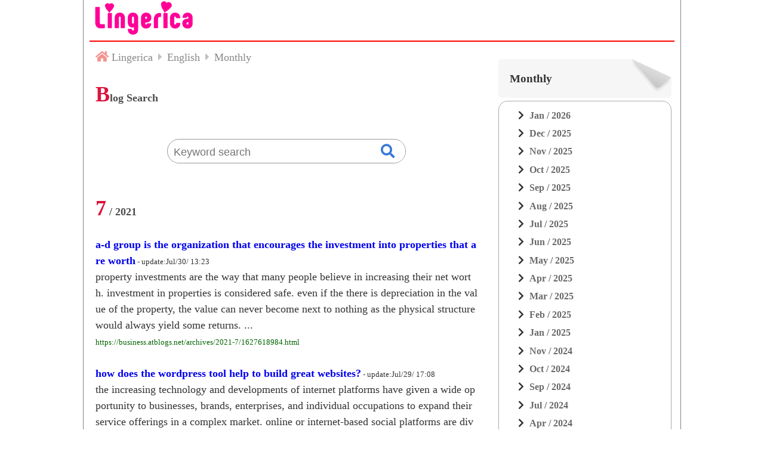

--- FILE ---
content_type: text/html; charset=UTF-8
request_url: https://search.lingerica.com/en/list.php?ym=2021-7
body_size: 28791
content:
<!DOCTYPE HTML PUBLIC "-//W3C//DTD HTML 4.01//EN" "http://www.w3.org/TR/html4/strict.dtd">
<html>
<head>
<meta http-equiv=content-type content="text/html; charset=UTF-8">
<title>Blog Search Lingerica</title>
<meta name="keywords" content="updateping,blog,search">
<meta name="description" content="heyblo.org develop the search engine and provid updateping service for your blog">
<link type="text/css" rel="stylesheet" Href="https://search.lingerica.com/css/sitestyle.css">
<link type="text/css" rel="stylesheet" Href="https://search.lingerica.com/css/search.css">
<link href="https://use.fontawesome.com/releases/v5.6.1/css/all.css" rel="stylesheet">
<meta name="viewport" content="width=device-width, height=device-height, initial-scale=1.0, maximum-scale=1.0, user-scalable=0">
</head>
<body>
<div id="container">
<header>
<a href="https://search.lingerica.com/"><img src="https://search.lingerica.com/images/lingerica-logo.png"></a>
</header>
<main>
<ol class="breadcrumb" itemscope itemtype="https://schema.org/BreadcrumbList">
  <li itemprop="itemListElement" itemscope
      itemtype="https://schema.org/ListItem">
    <a itemprop="item" href="https://search.lingerica.com">
        <span itemprop="name">Lingerica</span>
    </a>
    <meta itemprop="position" content="1" />
  </li>

  <li itemprop="itemListElement" itemscope
      itemtype="https://schema.org/ListItem">
    <a itemprop="item" href="https://search.lingerica.com/en/">
        <span itemprop="name">English</span>
    </a>
    <meta itemprop="position" content="2" />
  </li>

  <li itemprop="itemListElement" itemscope
      itemtype="https://schema.org/ListItem">
    <a itemprop="item" href="https://search.lingerica.com/en/list.php">
        <span itemprop="name">Monthly</span>
    </a>
    <meta itemprop="position" content="3" />
  </li>
</ol>
<br>
<h1>Blog Search</h1>
<br>
<br>
<center>
<form method="get" action="./search/" class="search_container">
    <input type="text" name="q" value="" size="40" maxlength="30" placeholder="Keyword search">
    <input type="submit" value="&#xf002">
</form>
</center>

<br>
<br>
<h1>7 / 2021</h1>
<br>
<a href="https://business.atblogs.net/archives/2021-7/1627618984.html"><b>a-d group is the organization that encourages the investment into properties that are worth</b></a><font size="2"> - update:Jul/30/ 13:23</font><br>
property investments are the way that many people believe in increasing their net worth. investment in properties is considered safe. even if the there is depreciation in the value of the property, the value can never become next to nothing as the physical structure would always yield some returns. ...<br>
<font color="#006400" size="2">https://business.atblogs.net/archives/2021-7/1627618984.html</font><br>
<br>
<a href="https://business.atblogs.net/archives/2021-7/1627546129.html"><b>how does the wordpress tool help to build great websites?</b></a><font size="2"> - update:Jul/29/ 17:08</font><br>
the increasing technology and developments of internet platforms have given a wide opportunity to businesses, brands, enterprises, and individual occupations to expand their service offerings in a complex market. online or internet-based social platforms are diversely connected to people worldwide. ...<br>
<font color="#006400" size="2">https://business.atblogs.net/archives/2021-7/1627546129.html</font><br>
<br>
<a href="https://business.atblogs.net/archives/2021-7/1627465003.html"><b>what are the roles of body corporate services?</b></a><font size="2"> - update:Jul/28/ 18:36</font><br>
one of the most important initiatives a building or property owner should have is a body corporate scheme. body corporate is a legal process of owning a mutual property with other individual owners, where every owner is responsible for a particular area or property in huge and shared developments. i...<br>
<font color="#006400" size="2">https://business.atblogs.net/archives/2021-7/1627465003.html</font><br>
<br>
<a href="https://entertainment.atblogs.net/archives/2021-7/1627458899.html"><b>what is the art of living happy retirement?</b></a><font size="2"> - update:Jul/28/ 16:54</font><br>
to live a pleasant and joyful retirement life, we need to have proper and calculative plans for retirement. retirement planning can prevent negative impacts on a person such as anxiety, stress, boredom, depressions, health issues, etc. a person gets retired when he stops working partially or permane...<br>
<font color="#006400" size="2">https://entertainment.atblogs.net/archives/2021-7/1627458899.html</font><br>
<br>
<a href="https://business.atblogs.net/archives/2021-7/1627455038.html"><b>what is the significance of flowers on mother’s day?</b></a><font size="2"> - update:Jul/28/ 15:50</font><br>
mother’s day is the day of celebrating, showing respect, love, and gratitude to all the mothers in this world for always being a great support, warrior, and protector of their children. the good deeds of a mother cannot be returned with any costs or assets but mother’s day is the one day in a ye...<br>
<font color="#006400" size="2">https://business.atblogs.net/archives/2021-7/1627455038.html</font><br>
<br>
<a href="https://www.gossipgirl.blog/archives/2021-7/1627444989.html"><b>s de novo?</b></a><font size="2"> - update:Jul/28/ 13:03</font><br>
eu ouvi som de couro legitimo? colocaria seu pé aqui de novo, mas qual seria o interesse.. é sua casa natal mas.. bom vamos seguir em frente.só cosntando  ..xoxo  ..gossip girl...<br>
<font color="#006400" size="2">https://www.gossipgirl.blog/archives/2021-7/1627444989.html</font><br>
<br>
<a href="https://www.gossipgirl.blog/archives/2021-7/1627330510.html"><b>bresser</b></a><font size="2"> - update:Jul/27/ 05:15</font><br>
acho que não dá mais pra esconder, humilhar pessoas é o seu forte, parece que ela não fala com vc se não estiver vestindo roupas caras ela não é a boazinha que todas acham, essa vadia é a bresser...<br>
<font color="#006400" size="2">https://www.gossipgirl.blog/archives/2021-7/1627330510.html</font><br>
<br>
<a href="https://www.gossipgirl.blog/archives/2021-7/1627330362.html"><b>luisa bresses</b></a><font size="2"> - update:Jul/27/ 05:12</font><br>
acho que não dá mais pra esconder, humilhar pessoas é o seu forte, parece que ela não fala com vc se não estiver vestindo roupas caras ela não é a boazinha que todas acham, essa vadia é a bresser ...<br>
<font color="#006400" size="2">https://www.gossipgirl.blog/archives/2021-7/1627330362.html</font><br>
<br>
<a href="https://business.atblogs.net/archives/2021-7/1627310579.html"><b>there are companies that make the security doors screens that are made using latest technologies </b></a><font size="2"> - update:Jul/26/ 23:43</font><br>
making the security doors is like making the entrance points for the homes. the security doors are the products that not only secure the homes from the human intruders but from the insects as well. there are the screens that are making the security of the doors reliable and trust worthy. making the ...<br>
<font color="#006400" size="2">https://business.atblogs.net/archives/2021-7/1627310579.html</font><br>
<br>
<a href="https://business.atblogs.net/archives/2021-7/1627310563.html"><b>there are companies that make the security doors screens that are made using latest technologies </b></a><font size="2"> - update:Jul/26/ 23:42</font><br>
making the security doors is like making the entrance points for the homes. the security doors are the products that not only secure the homes from the human intruders but from the insects as well. there are the screens that are making the security of the doors reliable and trust worthy. making the ...<br>
<font color="#006400" size="2">https://business.atblogs.net/archives/2021-7/1627310563.html</font><br>
<br>
<a href="https://business.atblogs.net/archives/2021-7/1627304811.html"><b>schools are often found to be appealing to boys and places of character building </b></a><font size="2"> - update:Jul/26/ 22:06</font><br>
the schools are the places where the boys learn various activities that they would need in their lives to be successful in their chosen fields while handling the social and emotional issues as well. the people who are not only financially well off but emotionally fulfilled as well are the ones with ...<br>
<font color="#006400" size="2">https://business.atblogs.net/archives/2021-7/1627304811.html</font><br>
<br>
<a href="https://www.gossipgirl.blog/archives/2021-7/1627252101.html"><b>gossip girl here</b></a><font size="2"> - update:Jul/26/ 07:28</font><br>
baylee you really that stupid you can&#039;t talk for yourself and always have someone to cover you in fights that&#039;s why you can never keep a friend you know you love me .... xoxo gossip girl...<br>
<font color="#006400" size="2">https://www.gossipgirl.blog/archives/2021-7/1627252101.html</font><br>
<br>
<a href="https://www.gossipgirl.blog/archives/2021-7/1627103303.html"><b>gossip girl here</b></a><font size="2"> - update:Jul/24/ 14:08</font><br>
bree how long is this gonna go on bree so naughty kissing jayden is that why you and araceli aren&#039;t friends anymore well you know you love me .... xoxo gossip girl...<br>
<font color="#006400" size="2">https://www.gossipgirl.blog/archives/2021-7/1627103303.html</font><br>
<br>
<a href="https://www.gossipgirl.blog/archives/2021-7/1627099926.html"><b>gossip girl here</b></a><font size="2"> - update:Jul/24/ 13:12</font><br>
bree how long closet freak and i&#039;m not talking about the clothes.bree is lez and she kissed araceli . but who knows if it&#039;s the other way around well you know you love me .... xoxo gossip girl...<br>
<font color="#006400" size="2">https://www.gossipgirl.blog/archives/2021-7/1627099926.html</font><br>
<br>
<a href="https://www.gossipgirl.blog/archives/2021-7/1627096318.html"><b>gossip girl here</b></a><font size="2"> - update:Jul/24/ 12:11</font><br>
little b not so little everybody thinks its only 2 boys but its really 3 is chris not included you know you love me...  xoxo gossip girl...<br>
<font color="#006400" size="2">https://www.gossipgirl.blog/archives/2021-7/1627096318.html</font><br>
<br>
<a href="https://www.gossipgirl.blog/archives/2021-7/1627096297.html"><b>gossip girl here</b></a><font size="2"> - update:Jul/24/ 12:11</font><br>
little b not so little everybody thinks its only 2 boys but its really 3 is chris not included you know you love me...  xoxo gossip girl...<br>
<font color="#006400" size="2">https://www.gossipgirl.blog/archives/2021-7/1627096297.html</font><br>
<br>
<a href="https://www.gossipgirl.blog/archives/2021-7/1627071148.html"><b>gossip girl here</b></a><font size="2"> - update:Jul/24/ 05:12</font><br>
klarrissa got touched when she was younger don&#039;t tell anyone -araceli...  xoxo gossip girl...<br>
<font color="#006400" size="2">https://www.gossipgirl.blog/archives/2021-7/1627071148.html</font><br>
<br>
<a href="https://www.gossipgirl.blog/archives/2021-7/1627070630.html"><b>gossip girl here</b></a><font size="2"> - update:Jul/24/ 05:03</font><br>
araceli jealous because her crush likes bree.or did bree already want to go back to nathaniel that&#039;s what it looks like to me emailing him really bree you stopped that low.   xoxo gossip girl...<br>
<font color="#006400" size="2">https://www.gossipgirl.blog/archives/2021-7/1627070630.html</font><br>
<br>
<a href="https://www.gossipgirl.blog/archives/2021-7/1627011216.html"><b>gaither vocal band </b></a><font size="2"> - update:Jul/23/ 12:33</font><br>
gaither vocal band <br>
<font color="#006400" size="2">https://www.gossipgirl.blog/archives/2021-7/1627011216.html</font><br>
<br>
<a href="https://news.atblogs.net/archives/2021-7/1626947619.html"><b>there is growing demand for it professionals and technicians in india and around the world </b></a><font size="2"> - update:Jul/22/ 18:53</font><br>
there are many it courses that are good enough to launch careers in the domain of it and software. uday pad is the one that is making the people choose the it courses to make a career in the it industry. the it industry is facing a talent crunch and the students who are trained in different it techn...<br>
<font color="#006400" size="2">https://news.atblogs.net/archives/2021-7/1626947619.html</font><br>
<br>
<a href="https://business.atblogs.net/archives/2021-7/1626866230.html"><b>photography at its best is when the photographer works out of passion for the people </b></a><font size="2"> - update:Jul/21/ 20:17</font><br>
mattvas is a professional photographer who has been taking the photographs for over twenty five years. professional photography covers the aspects like the making of the portrait photography of some of the famous people. mattvas has photographed people like the former president of united states dona...<br>
<font color="#006400" size="2">https://business.atblogs.net/archives/2021-7/1626866230.html</font><br>
<br>
<a href="https://business.atblogs.net/archives/2021-7/1626866182.html"><b>photography at its best is when the photographer works out of passion for the people </b></a><font size="2"> - update:Jul/21/ 20:16</font><br>
mattvas is a professional photographer who has been taking the photographs for over twenty five years. professional photography covers the aspects like the making of the portrait photography of some of the famous people. mattvas has photographed people like the former president of united states dona...<br>
<font color="#006400" size="2">https://business.atblogs.net/archives/2021-7/1626866182.html</font><br>
<br>
<a href="https://www.gossipgirl.blog/archives/2021-7/1626547461.html"><b>michelle grigg</b></a><font size="2"> - update:Jul/18/ 03:44</font><br>
michelle grigg english (american singer actor <br>
<font color="#006400" size="2">https://www.gossipgirl.blog/archives/2021-7/1626547461.html</font><br>
<br>
<a href="https://business.atblogs.net/archives/2021-7/1626369073.html"><b>scorpio screens are the ones making the motorised blinds that ease the ownership experience </b></a><font size="2"> - update:Jul/16/ 02:11</font><br>
the blinds that are motorised are easy to operate. the motorised blinds have the motors that make it easy for the owners to operate them. the motorised blinds may have been connected to the smart home systems. scorpio screens use the best motors in australia made for the blinds. scorpio screens are ...<br>
<font color="#006400" size="2">https://business.atblogs.net/archives/2021-7/1626369073.html</font><br>
<br>
<a href="https://business.atblogs.net/archives/2021-7/1626365314.html"><b>why roller shutters are effective shade solutions?</b></a><font size="2"> - update:Jul/16/ 01:08</font><br>
a roller shutter is a door or kind of window fabricated from vertical and horizontal planks hinged collectively. the roller shutters can be operating by rising and lowering down with individual preference through vehicles, and remotes. they can be additionally operated through motors. roller shutter...<br>
<font color="#006400" size="2">https://business.atblogs.net/archives/2021-7/1626365314.html</font><br>
<br>
<a href="https://www.gossipgirl.blog/archives/2021-7/1626321448.html"><b>brand new</b></a><font size="2"> - update:Jul/15/ 12:57</font><br>
spotted: russian blair waldorf &amp; serena van der woodsen «will they be able to take the place of queen b and her sworn friend, queen s, or are they just a pathetic fake»xoxo, gossip girl ...<br>
<font color="#006400" size="2">https://www.gossipgirl.blog/archives/2021-7/1626321448.html</font><br>
<br>
<a href="https://business.atblogs.net/archives/2021-7/1626240846.html"><b>what are the five categories of real estate?</b></a><font size="2"> - update:Jul/14/ 14:34</font><br>
a real estate or property market is designed for searching, selling, trading, and buying properties, buildings, and apartments, etc. property market offers different types of real estate or properties for different purposes. a property market goes profitable due to various physical and economic fact...<br>
<font color="#006400" size="2">https://business.atblogs.net/archives/2021-7/1626240846.html</font><br>
<br>
<a href="https://business.atblogs.net/archives/2021-7/1626086670.html"><b>why social media marketing is important?</b></a><font size="2"> - update:Jul/12/ 19:44</font><br>
we know that social media is a widespread platform that could connect human beings from any corner of the world in only one click. it can create strong publicity to businesses, groups, manufacturers with diverse advantages and other scopes. as we are living in a digital era where most people work, s...<br>
<font color="#006400" size="2">https://business.atblogs.net/archives/2021-7/1626086670.html</font><br>
<br>
<a href="https://business.atblogs.net/archives/2021-7/1626085581.html"><b>proper guide for invest on property</b></a><font size="2"> - update:Jul/12/ 19:26</font><br>
investments are the procedure of funding money for the expected future profits. investment is the method of owning as an asset for positive upcoming benefits. a wise investment is necessary for every activity in our life. as we know that investment in certain assets, property, and other items can al...<br>
<font color="#006400" size="2">https://business.atblogs.net/archives/2021-7/1626085581.html</font><br>
<br>
<a href="https://business.atblogs.net/archives/2021-7/1626084793.html"><b>what are the 5 duties performed by concierge staff?</b></a><font size="2"> - update:Jul/12/ 19:13</font><br>
concierge services are one of the effective and essential services provided in various stay inns, hotels, resorts, and other professional companies. it is a personalized solution for customers, business clients, travelers, and other people to improve their services experience provided by a certain c...<br>
<font color="#006400" size="2">https://business.atblogs.net/archives/2021-7/1626084793.html</font><br>
<br>
<a href="https://business.atblogs.net/archives/2021-7/1626083140.html"><b>what are the 8 advantages of call centre software?</b></a><font size="2"> - update:Jul/12/ 18:45</font><br>
call centre solutions are one of the effective strategies that businesses and brands can use for better public engagements and communication. call centre or contact centre is the software technology that handles and manages all the outbound and inbound calls of the customers to resolve individual qu...<br>
<font color="#006400" size="2">https://business.atblogs.net/archives/2021-7/1626083140.html</font><br>
<br>
<a href="https://business.atblogs.net/archives/2021-7/1626010634.html"><b>what are the 8 types of outdoor awnings?</b></a><font size="2"> - update:Jul/11/ 22:37</font><br>
awnings are the type of roof covering that is used for shading the exterior area of buildings. they are made of polyester yarn, cotton, acrylic, etc., and attached to the exterior wall of houses and buildings. awnings are one of the beautiful and supportive shade solutions for the building entrance,...<br>
<font color="#006400" size="2">https://business.atblogs.net/archives/2021-7/1626010634.html</font><br>
<br>
<a href="https://www.gossipgirl.blog/archives/2021-7/1625951116.html"><b>jasmine mesa</b></a><font size="2"> - update:Jul/11/ 06:05</font><br>
is nothing, she&#039;s a golden shell. give her love and she&#039;ll do anything you want. &quot;<br>
<font color="#006400" size="2">https://www.gossipgirl.blog/archives/2021-7/1625951116.html</font><br>
<br>
<a href="https://business.atblogs.net/archives/2021-7/1625674177.html"><b>what is an off-the-plan apartment?</b></a><font size="2"> - update:Jul/8/ 01:09</font><br>
a house or building, that is planned and under construction is called off-the-plan building. an off-the-plan apartment or house, which is under planning for the construction of physical shapes upon it by the building developer or designer. there are a few advantages, disadvantages, hazards, and attr...<br>
<font color="#006400" size="2">https://business.atblogs.net/archives/2021-7/1625674177.html</font><br>
<br>
<a href="https://www.gossipgirl.blog/archives/2021-7/1625521996.html"><b>is justin really in love with hailey</b></a><font size="2"> - update:Jul/6/ 06:53</font><br>
justin says his first year with hailey was     really tough..... i mean why wouldn&#039;t it be   she has a terrible personality and we have      only seen them kiss like twice!! if you ask   me, that doesn&#039;t seem good!! so let me know if they really are          xoxo,              gossip...<br>
<font color="#006400" size="2">https://www.gossipgirl.blog/archives/2021-7/1625521996.html</font><br>
<br>
<a href="https://www.gossipgirl.blog/archives/2021-7/1625512883.html"><b>justin x hailey</b></a><font size="2"> - update:Jul/6/ 04:21</font><br>
did justin bieber marry hailey to make selena jealous?who knows? well..he doesxoxo gossip girl...<br>
<font color="#006400" size="2">https://www.gossipgirl.blog/archives/2021-7/1625512883.html</font><br>
<br>
<br>
<br>
</main>
<aside>
<br>
<!--
<center>
Please send us your update ping<br>
<input type="text" value="http://search.lingerica.com/en/rpc/" size="26"><br>
</center>
<br>
<hr size=1px>
<br>
If your Blog do not have the function of Updateping, You can use below form. You just input the RSS URL and click send button.<br>
<form method="get" action="./rss.php">
<input type="text" size="20" name="url">
<input type="submit" value="Send RSS">
</form>
ex: http://example.com/rss.xml<br>
<hr size=1px>
<br>
-->
<h3>Monthly</h3>
<ul class="ym-list">
<li class="list"><i class="fa fa-chevron-right"></i> <a href="./list.php?ym=2026-1" class="btn-link"><b>Jan&nbsp;/&nbsp;2026</b></a></li>
<li class="list"><i class="fa fa-chevron-right"></i> <a href="./list.php?ym=2025-12" class="btn-link"><b>Dec&nbsp;/&nbsp;2025</b></a></li>
<li class="list"><i class="fa fa-chevron-right"></i> <a href="./list.php?ym=2025-11" class="btn-link"><b>Nov&nbsp;/&nbsp;2025</b></a></li>
<li class="list"><i class="fa fa-chevron-right"></i> <a href="./list.php?ym=2025-10" class="btn-link"><b>Oct&nbsp;/&nbsp;2025</b></a></li>
<li class="list"><i class="fa fa-chevron-right"></i> <a href="./list.php?ym=2025-9" class="btn-link"><b>Sep&nbsp;/&nbsp;2025</b></a></li>
<li class="list"><i class="fa fa-chevron-right"></i> <a href="./list.php?ym=2025-8" class="btn-link"><b>Aug&nbsp;/&nbsp;2025</b></a></li>
<li class="list"><i class="fa fa-chevron-right"></i> <a href="./list.php?ym=2025-7" class="btn-link"><b>Jul&nbsp;/&nbsp;2025</b></a></li>
<li class="list"><i class="fa fa-chevron-right"></i> <a href="./list.php?ym=2025-6" class="btn-link"><b>Jun&nbsp;/&nbsp;2025</b></a></li>
<li class="list"><i class="fa fa-chevron-right"></i> <a href="./list.php?ym=2025-5" class="btn-link"><b>May&nbsp;/&nbsp;2025</b></a></li>
<li class="list"><i class="fa fa-chevron-right"></i> <a href="./list.php?ym=2025-4" class="btn-link"><b>Apr&nbsp;/&nbsp;2025</b></a></li>
<li class="list"><i class="fa fa-chevron-right"></i> <a href="./list.php?ym=2025-3" class="btn-link"><b>Mar&nbsp;/&nbsp;2025</b></a></li>
<li class="list"><i class="fa fa-chevron-right"></i> <a href="./list.php?ym=2025-2" class="btn-link"><b>Feb&nbsp;/&nbsp;2025</b></a></li>
<li class="list"><i class="fa fa-chevron-right"></i> <a href="./list.php?ym=2025-1" class="btn-link"><b>Jan&nbsp;/&nbsp;2025</b></a></li>
<li class="list"><i class="fa fa-chevron-right"></i> <a href="./list.php?ym=2024-11" class="btn-link"><b>Nov&nbsp;/&nbsp;2024</b></a></li>
<li class="list"><i class="fa fa-chevron-right"></i> <a href="./list.php?ym=2024-10" class="btn-link"><b>Oct&nbsp;/&nbsp;2024</b></a></li>
<li class="list"><i class="fa fa-chevron-right"></i> <a href="./list.php?ym=2024-9" class="btn-link"><b>Sep&nbsp;/&nbsp;2024</b></a></li>
<li class="list"><i class="fa fa-chevron-right"></i> <a href="./list.php?ym=2024-7" class="btn-link"><b>Jul&nbsp;/&nbsp;2024</b></a></li>
<li class="list"><i class="fa fa-chevron-right"></i> <a href="./list.php?ym=2024-4" class="btn-link"><b>Apr&nbsp;/&nbsp;2024</b></a></li>
<li class="list"><i class="fa fa-chevron-right"></i> <a href="./list.php?ym=2024-3" class="btn-link"><b>Mar&nbsp;/&nbsp;2024</b></a></li>
<li class="list"><i class="fa fa-chevron-right"></i> <a href="./list.php?ym=2024-2" class="btn-link"><b>Feb&nbsp;/&nbsp;2024</b></a></li>
<li class="list"><i class="fa fa-chevron-right"></i> <a href="./list.php?ym=2024-1" class="btn-link"><b>Jan&nbsp;/&nbsp;2024</b></a></li>
<li class="list"><i class="fa fa-chevron-right"></i> <a href="./list.php?ym=2023-5" class="btn-link"><b>May&nbsp;/&nbsp;2023</b></a></li>
<li class="list"><i class="fa fa-chevron-right"></i> <a href="./list.php?ym=2022-12" class="btn-link"><b>Dec&nbsp;/&nbsp;2022</b></a></li>
<li class="list"><i class="fa fa-chevron-right"></i> <a href="./list.php?ym=2022-8" class="btn-link"><b>Aug&nbsp;/&nbsp;2022</b></a></li>
<li class="list"><i class="fa fa-chevron-right"></i> <a href="./list.php?ym=2022-7" class="btn-link"><b>Jul&nbsp;/&nbsp;2022</b></a></li>
<li class="list"><i class="fa fa-chevron-right"></i> <a href="./list.php?ym=2022-6" class="btn-link"><b>Jun&nbsp;/&nbsp;2022</b></a></li>
<li class="list"><i class="fa fa-chevron-right"></i> <a href="./list.php?ym=2022-5" class="btn-link"><b>May&nbsp;/&nbsp;2022</b></a></li>
<li class="list"><i class="fa fa-chevron-right"></i> <a href="./list.php?ym=2022-4" class="btn-link"><b>Apr&nbsp;/&nbsp;2022</b></a></li>
<li class="list"><i class="fa fa-chevron-right"></i> <a href="./list.php?ym=2022-3" class="btn-link"><b>Mar&nbsp;/&nbsp;2022</b></a></li>
<li class="list"><i class="fa fa-chevron-right"></i> <a href="./list.php?ym=2022-2" class="btn-link"><b>Feb&nbsp;/&nbsp;2022</b></a></li>
<li class="list"><i class="fa fa-chevron-right"></i> <a href="./list.php?ym=2022-1" class="btn-link"><b>Jan&nbsp;/&nbsp;2022</b></a></li>
<li class="list"><i class="fa fa-chevron-right"></i> <a href="./list.php?ym=2021-12" class="btn-link"><b>Dec&nbsp;/&nbsp;2021</b></a></li>
<li class="list"><i class="fa fa-chevron-right"></i> <a href="./list.php?ym=2021-11" class="btn-link"><b>Nov&nbsp;/&nbsp;2021</b></a></li>
<li class="list"><i class="fa fa-chevron-right"></i> <a href="./list.php?ym=2021-10" class="btn-link"><b>Oct&nbsp;/&nbsp;2021</b></a></li>
<li class="list"><i class="fa fa-chevron-right"></i> <a href="./list.php?ym=2021-9" class="btn-link"><b>Sep&nbsp;/&nbsp;2021</b></a></li>
<li class="list"><i class="fa fa-chevron-right"></i> <a href="./list.php?ym=2021-8" class="btn-link"><b>Aug&nbsp;/&nbsp;2021</b></a></li>
<li class="list"><i class="fa fa-chevron-right"></i> <a href="./list.php?ym=2021-7" class="btn-link"><b>Jul&nbsp;/&nbsp;2021</b></a></li>
<li class="list"><i class="fa fa-chevron-right"></i> <a href="./list.php?ym=2021-6" class="btn-link"><b>Jun&nbsp;/&nbsp;2021</b></a></li>
<li class="list"><i class="fa fa-chevron-right"></i> <a href="./list.php?ym=2021-5" class="btn-link"><b>May&nbsp;/&nbsp;2021</b></a></li>
<li class="list"><i class="fa fa-chevron-right"></i> <a href="./list.php?ym=2021-4" class="btn-link"><b>Apr&nbsp;/&nbsp;2021</b></a></li>
<li class="list"><i class="fa fa-chevron-right"></i> <a href="./list.php?ym=2021-3" class="btn-link"><b>Mar&nbsp;/&nbsp;2021</b></a></li>
<li class="list"><i class="fa fa-chevron-right"></i> <a href="./list.php?ym=2021-2" class="btn-link"><b>Feb&nbsp;/&nbsp;2021</b></a></li>
<li class="list"><i class="fa fa-chevron-right"></i> <a href="./list.php?ym=2021-1" class="btn-link"><b>Jan&nbsp;/&nbsp;2021</b></a></li>
<li class="list"><i class="fa fa-chevron-right"></i> <a href="./list.php?ym=2020-test" class="btn-link"><b>&nbsp;/&nbsp;2020</b></a></li>
<li class="list"><i class="fa fa-chevron-right"></i> <a href="./list.php?ym=2020-12" class="btn-link"><b>Dec&nbsp;/&nbsp;2020</b></a></li>
<li class="list"><i class="fa fa-chevron-right"></i> <a href="./list.php?ym=2020-8" class="btn-link"><b>Aug&nbsp;/&nbsp;2020</b></a></li>
<li class="list"><i class="fa fa-chevron-right"></i> <a href="./list.php?ym=2020-7" class="btn-link"><b>Jul&nbsp;/&nbsp;2020</b></a></li>
<li class="list"><i class="fa fa-chevron-right"></i> <a href="./list.php?ym=2020-6" class="btn-link"><b>Jun&nbsp;/&nbsp;2020</b></a></li>
</ul>
<br>
<br>
We got update ping from<br>
<a href="https://www.atblogs.net/">Anonymous Blog @blogs.net</a><br>
<a href="https://www.gossipgirl.blog/">Gossip Girl</a><br>
<br>
<br>
<hr size="1px">
<div align="right">
<a href="https://search.lingerica.com/en/help/regist.html">Regist URL</a> | 
<a href="./help/">Contact us</a>
</div>

<script language="javascript">
<!--
var query = window.location.search.substring(1);
document.write('<img src="./analyze/writelog.php?ref='+document.referrer+'" width="1" height="1">');
// -->
</script>

</aside>
<footer>(c) <a href="https://search.lingerica.com/">Lingerica</a></footer>
</div>
</body>
</html>

--- FILE ---
content_type: text/css
request_url: https://search.lingerica.com/css/sitestyle.css
body_size: 9927
content:
@charset "UTF-8";

/*-----------------------------------------------------
Anonys.jp Stylesheet
FileName:	defualt/style.css
Version:	06.11.11
-----------------------------------------------------*/
*{ margin: 0; padding: 0; }
body {	background:#ffffff;
	text-align:center;}

/*TOPページ　最新投稿リスト用*/
td{ line-height: 1.8; font-size: 18px; }
td a{ color: #0000ff; }

#container {
	position:relative;
	margin:0 auto;
	border-left: 1px solid #808080;
	border-right: 1px solid #808080;
	padding-left:10px;
	padding-right:10px;
	width: 90%;
	background:#ffffff;
	text-align: left;
	line-height: 1.6;
	color: #333;
	font-size: 16px;

	}

header{
	width:100%;
	border-bottom: 2px solid #dc143c;
	font-size: 18px;
	}
header a { color:#000000; text-decoration:none; }


footer {
	width:100%;
	text-align:center;
	border-top: 1px solid #808080;
	}

footer a{ color:#333; text-decoration:none; }


main{
	padding:0px;;
	width: 100%;
	font-size: 18px;
	word-break: break-all;
	}


aside{
	width: 90%;
	font-size: 18px;
	}

ul.ym-list {
  background: #ffffff;
  border: 1px solid #aaa;
  border-radius :15px;/*角の丸み*/
  padding: 0.5em 0.5em 0.5em 2em;
}

ul .ym-list li {
	font-size: 18px;
	line-height: 1.5;
	padding: 0.5em 0;
}

.list{
	list-style:  none;
	margin:  0;
	padding: 0;
}

	.pcview { display: none; }
	.spview { display: block; }


h1{ font-weight: bold; font-size: 18px; color: #4d4d4d;	word-break: normal; }
h1::first-letter {
  font-size: 2em;
/*  color: #7172ac;*/
  color: #dc143c;
  line-height: normal;
}


/*h2{ font-size: 18px; }*/
h2 {
  position: relative;
  display: inline-block;
  margin: 1rem 0 1rem -10px;
  padding: 1rem 3rem;
  color: #fff;
  border-radius: 0 100vh 100vh 0;
  background: #0075a9;
  -webkit-box-shadow: 3px 3px 5px rgba(0, 0, 0, .2);
  box-shadow: 3px 3px 5px rgba(0, 0, 0, .2);
	word-break: normal;
}

h2:before {
  position: absolute;
  bottom: -10px;
  left: 0;
  width: 0;
  height: 0;
  content: '';
  border-top: 10px solid #005276;
  border-left: 10px solid transparent;
}


/*h3{ font-size: 18px; font-weight: normal;}*/
h3 {
  position: relative;
  padding: 1em 4em 1em 1em;
  -webkit-background: linear-gradient(-155deg, rgba(0, 0, 0, 0) 1.5em, #f6f6f6 0%);
  background: linear-gradient(-155deg, rgba(0, 0, 0, 0) 1.5em, #f6f6f6 0%);
  border-radius: 6px;
	margin-bottom: 5px;
	word-break: normal;
}
h3::after {
  position: absolute;
  top: 0;
  right: 0;
  content: '';
  width: 1.65507em;
  height: 3.5493em;
  background: -webkit-linear-gradient(to left bottom, rgba(0, 0, 0, 0) 50%, rgba(0, 0, 0, .1) 0%, rgba(0, 0, 0, .2));
  background: linear-gradient(to left bottom, rgba(0, 0, 0, 0) 50%, rgba(0, 0, 0, .1) 0%, rgba(0, 0, 0, .2));
  border-bottom-left-radius: 6px;
  box-shadow: -.2em .2em .3em -.1em rgba(0, 0, 0, .15);
  -webkit-transform: translateY(-1.89424em) rotate(-40deg);
  transform: translateY(-1.89424em) rotate(-40deg);
  -webkit-transform-origin: bottom right;
  transform-origin: bottom right;
}

/*h4{ font-size: 16px; font-weight: normal;}*/
h4 {
  position: relative;
  padding: 5px 0 5px 15px;
  color: #fff;
  border-radius: 10px;
  background: #dc143c;
	margin-bottom: 10px;
	word-break: normal;
}

h4:after {
  position: absolute;
  bottom: -9px;
  left: 1em;
  width: 0;
  height: 0;
  content: '';
  border-width: 10px 10px 0 10px;
  border-style: solid;
  border-color: #dc143c transparent transparent transparent;
}

/*h5{ font-size: 16px; color: #ff8000;}*/
h5 {
  position: relative;
  border-top: solid 2px #ff0000;
  background: #fffafa;
  line-height: 1.4;
  padding: 0.4em 0.5em;
/*  margin: 2em 0 0.5em;*/
}

h5:after {
  /*タブ*/
  position: absolute;
  font-family: "Font Awesome 5 Free",'Quicksand','Avenir','Arial',sans-serif;
  font-weight: 900;
  content: '\f06d\ HOT';
  background: #ff0000;
  color: #fff;
  left: 0px;
  bottom: 100%;
  border-radius: 5px 5px 0 0;
  padding: 5px 7px 3px;
  font-size: 1.3em;
  line-height: 1;
  letter-spacing: 0.05em;
}

h6{ font-size: 14px; color: #008000;}

a:link   { text-decoration: none;}
a:active { text-decoration: none;}
a:hover  { text-decoration: none;}
a:visited{ text-decoration: none;}



img{border: 0px;}


.left{ float: left;}
.right{ float: right;}

#link{ font-size:13px; }
#link a{ color:#333; }





figure {	float: right;	margin: 0 15px 15px 0;	width: 30%;}
figure img {	max-width: 100%;}


blockquote {
    position: relative;
    padding: 5px 15px 5px 55px;
    box-sizing: border-box;
    font-style: italic;
    color: #464646;
    background: #f5f5f5;
	min-height:60px;
}

blockquote:before{
    display: inline-block;
    position: absolute;
    top: 0;
    left: 8px;
    width: 38px;
    height: 30px;
    text-align: center;
    content: "\f10d";
	font-family: "Font Awesome 5 Free";
    color: #FFF;
    font-size: 18px;
    line-height: 30px;
    background: #ff785b;
    font-weight: 900;
}

blockquote:after{
    content: '';
    position: absolute;
    left: 8px;
    top: 30px;
    height: 0;
    width: 0;
    border-left: 19px solid #ff785b;
    border-right: 19px solid #ff785b;
    border-bottom: 10px solid transparent;
}
.quote23 blockquote p {
    position: relative;
    padding: 0;
    margin: 10px 0;
    z-index: 3;
    line-height: 1.7;
}

blockquote cite {
    display: block;
    text-align: right;
    color: #888888;
    font-size: 0.9em;
}

//ページングボタン用
main ul.pageNav01 {
	margin: 0 0 10px;
	padding: 10px 10px 5px;
	background: #eee;
	text-align: center;
}

main ul.pageNav01 li {
	display: inline;
	margin: 0 2px;
	padding: 0;
}

main ul.pageNav01 li span,
main ul.pageNav01 li a {
	display: inline-block;
	margin-bottom: 5px;
	padding: 1px 8px;
	background: #fff;
	border: 1px solid #aaa;
	text-decoration: none;
	vertical-align: middle;
}

main ul.pageNav01 li a:hover {
	background: #eeeff7;
	border-color: #00f;
}

ul.images{list-style-type:none;}

ul.hotlist{
	padding-left: 10px;
  background: #fffafa;
  border-bottom: solid 2px #ff0000;
  list-style-type:none;
}

/* ul.hotlist li{ font-weight: bold; } */
ul.hotlist li a{ color: #0000ff; margin: 5px; }


.btn-square-pop {
  position: relative;
  display: inline-block;
  padding: 0.25em 0.5em;
  text-decoration: none;
/*  color: #4169e1;*/
/*  background: #f5f5f5;背景色*/
/*  border-bottom: solid 2px #dcdcdc;少し濃い目の色に*/
  color: #fff;
  background: #ff1493;/*背景色*/
  border-bottom: solid 2px #ff1463;/*少し濃い目の色に*/
  border-radius: 4px;/*角の丸み*/
  box-shadow: inset 0 2px 0 rgba(255,255,255,0.2), 0 2px 2px rgba(0, 0, 0, 0.19);
  font-weight: bold;
	margin: 10px;
}

.btn-square-pop:active {
  border-bottom: solid 2px #fd9535;
  box-shadow: 0 0 2px rgba(0, 0, 0, 0.30);
}

.effect {
    padding: 10px;
    background-color: #FFFFFF;
    box-shadow: 0 3px 18px -4px rgba(0, 0, 0, 0.8);
}

#polaroid {
  background: #fff;
  margin: 30px auto 60px auto;
  width: auto;
  height:auto;
}
#polaroid img {
  border: solid 1px #ddd;
  margin: 20px;
}
#polaroid p {
  font-size: 16px;
  text-align: center;
}



.breadcrumb {
  margin: 0;
  padding: 0;
  list-style: none;
}

.breadcrumb li {
  display: inline;/*横に並ぶように*/
  list-style: none;
  font-weight: normal;/*太字*/
}

.breadcrumb li:after {/* ▶を表示*/
  font-family: "Font Awesome 5 Free";
  content: '\f0da';
  padding: 0 0.2em;
  color: silver;
	font-weight: 900;
}

.breadcrumb li:last-child:after {
  content: '';
}

.breadcrumb li a {
  text-decoration: none;
  color: #888;
}

.breadcrumb li:first-child a:before {
  /*家アイコン*/
  font-family: "Font Awesome 5 Free";
  content: '\f015';
  font-weight: normal;
  font-size: 1.1em;
  color: #f3948f;
	font-weight: 900;
}

.breadcrumb li a:hover {
  text-decoration: underline;
}


.btn-link {
  position: relative;
  display: inline-block;
  font-weight: normal;
  padding: 0.2em 0.3em;
  text-decoration: none;
  color: #696969;
  background: #fff;
  transition: .4s;
}

.btn-link:hover {
  color: #00f;
}



 @media only screen and (min-device-width: 768px) {

body {	background: #ffffff;
	text-align: center; }

#container {
	position:relative;
	margin:0 auto;
	border-left: 1px solid #808080;
	border-right: 1px solid #808080;
	padding-left:10px;
	padding-right:10px;
	width: 740px;
	background:#ffffff;
	text-align: left;
	line-height: 1.5;
	color: #333;
	font-size: 15px;
	}

header{
	width: 740px;
	border-bottom: 2px solid #ff0000;
	text-align:left;
	}
header a { color:#000000; text-decoration:none; }

main {
	float: left;
	padding:10px;
	width: 520px;
	min-height:400px;
	font-size: 18px;
	text-align:left;
	}

aside {
	float: right;
	right:0px;
	width: 190px;
	padding: 5px;
	text-align:left;
	font-size: 16px;
	}


footer { width: 740px;
	 text-align:center; 
	 border-top: 1px solid #808080;
	 clear: both; }

footer a{ color:#333; text-decoration:none; }

#menu{
	float: left;
	left: 0px;
	width: 140px;
	padding: 5px;
	}



.pcview { display: block; }
.spview {  display: none; }



ul.images{
padding:0;
list-style-type:none;
overflow:hidden;
}
ul.images li{
width:45%;
padding:5px 10px;
}
ul.images li:nth-child(even){
float:left;
}
ul.images li:nth-child(odd){
float:left;
clear:left;
}


}

 @media only screen and (min-device-width: 1080px) {
#container {
	position:relative;
	margin:0 auto;
	border-left: 1px solid #808080;
	border-right: 1px solid #808080;
	padding-left:10px;
	padding-right:10px;
	width: 980px;
	background:#ffffff;
	text-align: left;
	line-height: 1.5;
	color: #333;
	font-size: 15px;
	}

header{
	width: 980px;
	border-bottom: 2px solid #ff0000;
	text-align:left;
	}
header a { color:#000000; text-decoration:none; }

main {
	float: left;
	padding:10px;
	width: 640px;
	min-height:400px;
	font-size: 18px;
	text-align:left;
	}

aside {
	float: right;
	right:0px;
	width: 290px;
	padding: 5px;
	text-align:left;
	font-size: 16px;
	}


footer { width: 980px;
	 text-align:center; 
	 border-top: 1px solid #808080;
	 clear: both; }

footer a{ color:#333; text-decoration:none; }

}


--- FILE ---
content_type: text/css
request_url: https://search.lingerica.com/css/search.css
body_size: 1047
content:
@charset "UTF-8";

/*-----------------------------------------------------
search
FileName:	defualt/style.css
Version:	06.11.11
-----------------------------------------------------*/

.search_container{
  box-sizing: border-box;
  position: relative;
  border: 1px solid #999;
  display: block;
  padding: 3px 10px;
  border-radius: 20px;
  height: 2.3em;
  width: 245px;
  overflow: hidden;
}
.search_container input[type="text"]{
  border: none;
  height: 2.0em;
  font-size: 100%;
}
.search_container input[type="text"]:focus {
  outline: 0;
  font-size: 100%;
}
.search_container input[type="submit"]{
  cursor: pointer;
  font-family: "Font Awesome 5 Free";
  font-size: 1.3em;
  border: none;
  background: none;
  color: #3879D9;
  position: absolute;
  width: 2.5em;
  height: 2.5em;
  right: 0;
  top: -10px;
  outline : none;
	font-weight: 900;
}

 @media only screen and (min-device-width: 768px) {


.search_container{
  box-sizing: border-box;
  position: relative;
  border: 1px solid #999;
  display: block;
  padding: 3px 10px;
  border-radius: 20px;
  height: 2.3em;
  width: 400px;
  overflow: hidden;
}


}
